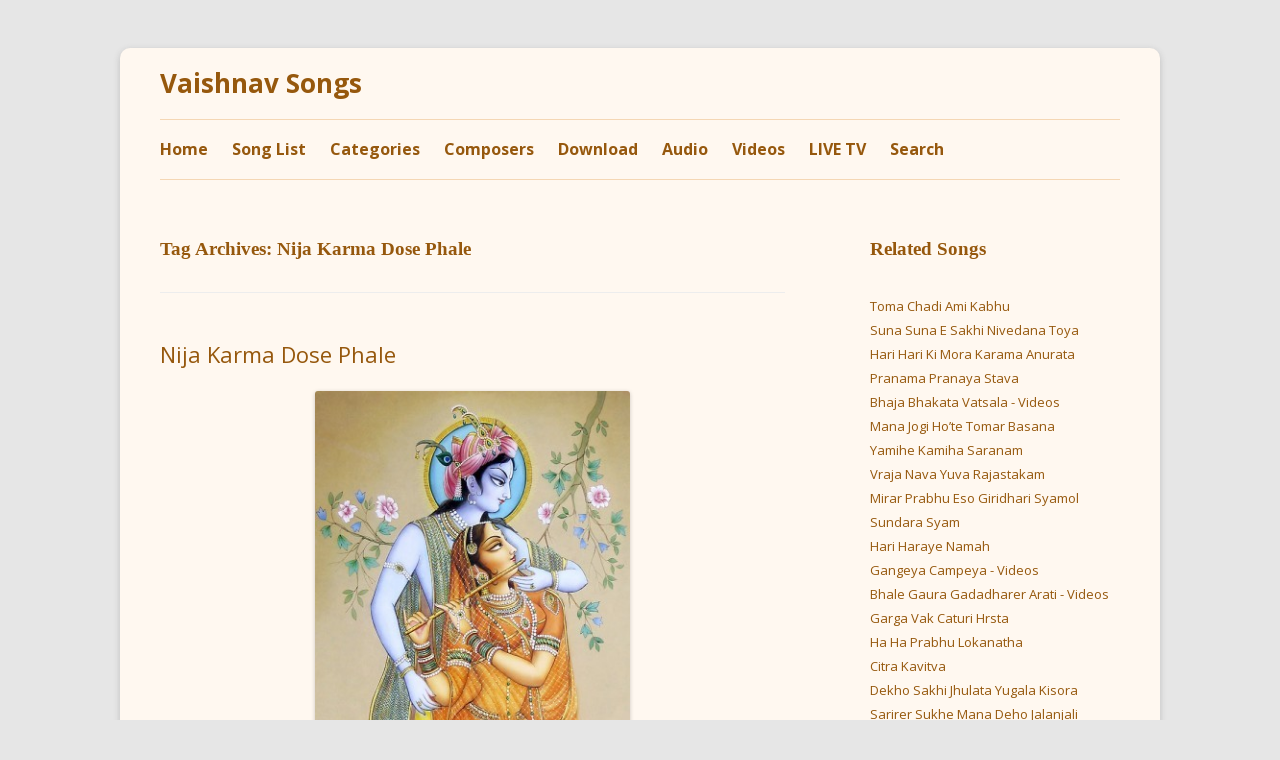

--- FILE ---
content_type: text/html; charset=UTF-8
request_url: https://vaishnavsongs.iskcondesiretree.com/tag/nija-karma-dose-phale/
body_size: 5611
content:
<!DOCTYPE html>
<!--[if IE 7]>
<html class="ie ie7" lang="en-US">
<![endif]-->
<!--[if IE 8]>
<html class="ie ie8" lang="en-US">
<![endif]-->
<!--[if !(IE 7) & !(IE 8)]><!-->
<html lang="en-US">
<!--<![endif]-->
<head>
<meta charset="UTF-8" />
<meta name="viewport" content="width=device-width" />
<title>Nija Karma Dose Phale | Vaishnav Songs</title>
<link rel="profile" href="http://gmpg.org/xfn/11" />
<link rel="pingback" href="https://vaishnavsongs.iskcondesiretree.com/xmlrpc.php" />
<link rel="icon" href="http://www.vaishnavsongs.com/wp-content/uploads/2015/08/vaishnava-songs-fevicon.png" type="image/x-icon" />
<link rel="shortcut icon" href="http://www.vaishnavsongs.com/wp-content/uploads/2015/08/vaishnava-songs-fevicon.png" type="image/x-icon" />
<!--[if lt IE 9]>
<script src="https://vaishnavsongs.iskcondesiretree.com/wp-content/themes/vaishnavsongs/js/html5.js" type="text/javascript"></script>
<script>
  (function(i,s,o,g,r,a,m){i['GoogleAnalyticsObject']=r;i[r]=i[r]||function(){
  (i[r].q=i[r].q||[]).push(arguments)},i[r].l=1*new Date();a=s.createElement(o),
  m=s.getElementsByTagName(o)[0];a.async=1;a.src=g;m.parentNode.insertBefore(a,m)
  })(window,document,'script','//www.google-analytics.com/analytics.js','ga');

  ga('create', 'UA-8513859-6', 'auto');
  ga('send', 'pageview');

</script>
<![endif]-->
<meta name='robots' content='max-image-preview:large' />

<!-- All in One SEO Pack 2.3.12 by Michael Torbert of Semper Fi Web Design[311,356] -->
<meta name="keywords"  content="nija karma dose phale,bhaktivinoda thakur,yamuna bhavavali song,vaishnav songs,gaudiya acharya,bhajans,iskcon,krishna,spiritual,bengali,gitamala,bhajans by bhaktivinoda thakur" />

<link rel="canonical" href="https://vaishnavsongs.iskcondesiretree.com/tag/nija-karma-dose-phale/" />
<!-- /all in one seo pack -->
<link rel='dns-prefetch' href='//platform-api.sharethis.com' />
<link rel='dns-prefetch' href='//fonts.googleapis.com' />
<link rel='dns-prefetch' href='//s.w.org' />
<link rel="alternate" type="application/rss+xml" title="Vaishnav Songs &raquo; Feed" href="https://vaishnavsongs.iskcondesiretree.com/feed/" />
<link rel="alternate" type="application/rss+xml" title="Vaishnav Songs &raquo; Comments Feed" href="https://vaishnavsongs.iskcondesiretree.com/comments/feed/" />
<link rel="alternate" type="application/rss+xml" title="Vaishnav Songs &raquo; Nija Karma Dose Phale Tag Feed" href="https://vaishnavsongs.iskcondesiretree.com/tag/nija-karma-dose-phale/feed/" />
		<script type="text/javascript">
			window._wpemojiSettings = {"baseUrl":"https:\/\/s.w.org\/images\/core\/emoji\/13.1.0\/72x72\/","ext":".png","svgUrl":"https:\/\/s.w.org\/images\/core\/emoji\/13.1.0\/svg\/","svgExt":".svg","source":{"concatemoji":"https:\/\/vaishnavsongs.iskcondesiretree.com\/wp-includes\/js\/wp-emoji-release.min.js?ver=5.8.12"}};
			!function(e,a,t){var n,r,o,i=a.createElement("canvas"),p=i.getContext&&i.getContext("2d");function s(e,t){var a=String.fromCharCode;p.clearRect(0,0,i.width,i.height),p.fillText(a.apply(this,e),0,0);e=i.toDataURL();return p.clearRect(0,0,i.width,i.height),p.fillText(a.apply(this,t),0,0),e===i.toDataURL()}function c(e){var t=a.createElement("script");t.src=e,t.defer=t.type="text/javascript",a.getElementsByTagName("head")[0].appendChild(t)}for(o=Array("flag","emoji"),t.supports={everything:!0,everythingExceptFlag:!0},r=0;r<o.length;r++)t.supports[o[r]]=function(e){if(!p||!p.fillText)return!1;switch(p.textBaseline="top",p.font="600 32px Arial",e){case"flag":return s([127987,65039,8205,9895,65039],[127987,65039,8203,9895,65039])?!1:!s([55356,56826,55356,56819],[55356,56826,8203,55356,56819])&&!s([55356,57332,56128,56423,56128,56418,56128,56421,56128,56430,56128,56423,56128,56447],[55356,57332,8203,56128,56423,8203,56128,56418,8203,56128,56421,8203,56128,56430,8203,56128,56423,8203,56128,56447]);case"emoji":return!s([10084,65039,8205,55357,56613],[10084,65039,8203,55357,56613])}return!1}(o[r]),t.supports.everything=t.supports.everything&&t.supports[o[r]],"flag"!==o[r]&&(t.supports.everythingExceptFlag=t.supports.everythingExceptFlag&&t.supports[o[r]]);t.supports.everythingExceptFlag=t.supports.everythingExceptFlag&&!t.supports.flag,t.DOMReady=!1,t.readyCallback=function(){t.DOMReady=!0},t.supports.everything||(n=function(){t.readyCallback()},a.addEventListener?(a.addEventListener("DOMContentLoaded",n,!1),e.addEventListener("load",n,!1)):(e.attachEvent("onload",n),a.attachEvent("onreadystatechange",function(){"complete"===a.readyState&&t.readyCallback()})),(n=t.source||{}).concatemoji?c(n.concatemoji):n.wpemoji&&n.twemoji&&(c(n.twemoji),c(n.wpemoji)))}(window,document,window._wpemojiSettings);
		</script>
		<style type="text/css">
img.wp-smiley,
img.emoji {
	display: inline !important;
	border: none !important;
	box-shadow: none !important;
	height: 1em !important;
	width: 1em !important;
	margin: 0 .07em !important;
	vertical-align: -0.1em !important;
	background: none !important;
	padding: 0 !important;
}
</style>
	<link rel='stylesheet' id='wp-block-library-css'  href='https://vaishnavsongs.iskcondesiretree.com/wp-includes/css/dist/block-library/style.min.css?ver=5.8.12' type='text/css' media='all' />
<link rel='stylesheet' id='st-widget-css'  href='https://vaishnavsongs.iskcondesiretree.com/wp-content/plugins/share-this/css/style.css?ver=5.8.12' type='text/css' media='all' />
<link rel='stylesheet' id='parent-style-css'  href='https://vaishnavsongs.iskcondesiretree.com/wp-content/themes/vaishnavsongs/style.css?ver=5.8.12' type='text/css' media='all' />
<link rel='stylesheet' id='twentytwelve-fonts-css'  href='https://fonts.googleapis.com/css?family=Open+Sans:400italic,700italic,400,700&#038;subset=latin,latin-ext' type='text/css' media='all' />
<link rel='stylesheet' id='twentytwelve-style-css'  href='https://vaishnavsongs.iskcondesiretree.com/wp-content/themes/vaishnavsongs-child/style.css?ver=5.8.12' type='text/css' media='all' />
<!--[if lt IE 9]>
<link rel='stylesheet' id='twentytwelve-ie-css'  href='https://vaishnavsongs.iskcondesiretree.com/wp-content/themes/vaishnavsongs/css/ie.css?ver=20121010' type='text/css' media='all' />
<![endif]-->
<script type='text/javascript' src='https://vaishnavsongs.iskcondesiretree.com/wp-includes/js/jquery/jquery.min.js?ver=3.6.0' id='jquery-core-js'></script>
<script type='text/javascript' src='https://vaishnavsongs.iskcondesiretree.com/wp-includes/js/jquery/jquery-migrate.min.js?ver=3.3.2' id='jquery-migrate-js'></script>
<script type='text/javascript' src='//platform-api.sharethis.com/js/sharethis.js#product=ga' id='googleanalytics-platform-sharethis-js'></script>
<link rel="https://api.w.org/" href="https://vaishnavsongs.iskcondesiretree.com/wp-json/" /><link rel="alternate" type="application/json" href="https://vaishnavsongs.iskcondesiretree.com/wp-json/wp/v2/tags/269" /><link rel="EditURI" type="application/rsd+xml" title="RSD" href="https://vaishnavsongs.iskcondesiretree.com/xmlrpc.php?rsd" />
<link rel="wlwmanifest" type="application/wlwmanifest+xml" href="https://vaishnavsongs.iskcondesiretree.com/wp-includes/wlwmanifest.xml" /> 
<meta name="generator" content="WordPress 5.8.12" />
<script charset="utf-8" type="text/javascript">var switchTo5x=true;</script>
<script charset="utf-8" type="text/javascript" src="http://w.sharethis.com/button/buttons.js"></script>
<script charset="utf-8" type="text/javascript">stLight.options({"publisher":"f3478658-8079-4062-8142-a7396e884c9b"});var st_type="wordpress4.2.2";</script>
<script type='text/javascript'>/* <![CDATA[ */ var _wpaudio = {url: 'http://vaishnavsongs.iskcondesiretree.com/wp-content/plugins/wpaudio-mp3-player', enc: {}, convert_mp3_links: true, style: {text_font:'Tahoma',text_size:'14px',text_weight:'bold',text_letter_spacing:'normal',text_color:'inherit',link_color:'#643B0C',link_hover_color:'#D0880B',bar_base_bg:'#D0880B',bar_load_bg:'#ccc',bar_position_bg:'#46f',sub_color:'#aaa'}}; /* ]]> */</script><style type="text/css" id="custom-background-css">
body.custom-background { background-image: url("https://www.vaishnavsongs.com/wp-content/uploads/2015/07/Vaishnava-Songs-Background.jpg"); background-position: left top; background-size: auto; background-repeat: no-repeat; background-attachment: fixed; }
</style>
			<style type="text/css" id="wp-custom-css">
			/*
You can add your own CSS here.

Click the help icon above to learn more.
*/
.menu-item {margin-right: 20px!important;}		</style>
		</head>

<body class="archive tag tag-nija-karma-dose-phale tag-269 custom-background custom-font-enabled single-author">
<div id="page" class="hfeed site">
	<header id="masthead" class="site-header" role="banner">
       		<hgroup>
			<h1 class="site-title"><a href="https://vaishnavsongs.iskcondesiretree.com/" title="Vaishnav Songs" rel="home">Vaishnav Songs</a></h1>
			<h2 class="site-description"></h2>
		</hgroup>
               
		<nav id="site-navigation" class="main-navigation" role="navigation">
			<button class="menu-toggle">Site Explorer</button>
			<a class="assistive-text" href="#content" title="Skip to content">Skip to content</a>
			<div class="menu-menu-container"><ul id="menu-menu" class="nav-menu"><li id="menu-item-535" class="menu-item menu-item-type-post_type menu-item-object-page menu-item-home menu-item-535"><a title="Home" href="https://vaishnavsongs.iskcondesiretree.com/">Home</a></li>
<li id="menu-item-7647" class="menu-item menu-item-type-post_type menu-item-object-page menu-item-7647"><a title="Vaishnav songs by tilte &#038; first sentence" href="https://vaishnavsongs.iskcondesiretree.com/title-and-first-sentence/">Song List</a></li>
<li id="menu-item-7649" class="menu-item menu-item-type-post_type menu-item-object-page menu-item-7649"><a title="Vaishnav songs by categories" href="https://vaishnavsongs.iskcondesiretree.com/categories/">Categories</a></li>
<li id="menu-item-559" class="menu-item menu-item-type-post_type menu-item-object-page menu-item-559"><a title="Composers" href="https://vaishnavsongs.iskcondesiretree.com/composers/">Composers</a></li>
<li id="menu-item-10155" class="menu-item menu-item-type-post_type menu-item-object-page menu-item-10155"><a title="Download" href="https://vaishnavsongs.iskcondesiretree.com/download/">Download</a></li>
<li id="menu-item-10172" class="menu-item menu-item-type-post_type menu-item-object-page menu-item-10172"><a title="Audio" href="https://vaishnavsongs.iskcondesiretree.com/audio/">Audio</a></li>
<li id="menu-item-12363" class="menu-item menu-item-type-taxonomy menu-item-object-category menu-item-12363"><a title="Videos" href="https://vaishnavsongs.iskcondesiretree.com/category/videos/">Videos</a></li>
<li id="menu-item-15332" class="menu-item menu-item-type-custom menu-item-object-custom menu-item-15332"><a href="https://www.harekrsnatv.com/">LIVE TV</a></li>
<li id="menu-item-4378" class="menu-item menu-item-type-post_type menu-item-object-page menu-item-4378"><a title="Search" href="https://vaishnavsongs.iskcondesiretree.com/search/">Search</a></li>
</ul></div>		</nav><!-- #site-navigation -->

			</header><!-- #masthead -->

	<div id="main" class="wrapper">
	<section id="primary" class="site-content">
		<div id="content" role="main">

					<header class="archive-header">
				<h1 class="archive-title">Tag Archives: <span>Nija Karma Dose Phale</span></h1>

						</header><!-- .archive-header -->

			
	<article id="post-1409" class="post-1409 post type-post status-publish format-standard hentry category-bhajans-by-bhaktivinoda-thakur tag-nija-karma-dose-phale">
				<header class="entry-header">
			
						<h1 class="entry-title">
				<a href="https://vaishnavsongs.iskcondesiretree.com/nija-karma-dose-phale/" rel="bookmark">Nija Karma Dose Phale</a>
			</h1>
								</header><!-- .entry-header -->

				<div class="entry-content">
			<div align="center"><a title="Nija Karma Dose Phale" href="http://vaishnavsongs.iskcondesiretree.com/nija-karma-dose-phale/"><img loading="lazy" class="size-full wp-image-1410 aligncenter" src="http://vaishnavsongs.iskcondesiretree.com/wp-content/uploads/2011/05/radha_krishna_1.jpg" alt="Govind Hare, Radha krishna" width="315" height="426" title="Govind Hare" /></a></div>
<p> <a href="https://vaishnavsongs.iskcondesiretree.com/nija-karma-dose-phale/#more-1409" class="more-link">Continue reading <span class="meta-nav">&rarr;</span></a></p>
					</div><!-- .entry-content -->
		
		<footer class="entry-meta">
			This entry was posted in <a href="https://vaishnavsongs.iskcondesiretree.com/category/bhajans-by-bhaktivinoda-thakur/" rel="category tag">Bhajans by Bhaktivinoda Thakur</a> and tagged <a href="https://vaishnavsongs.iskcondesiretree.com/tag/nija-karma-dose-phale/" rel="tag">Nija Karma Dose Phale</a> on <a href="https://vaishnavsongs.iskcondesiretree.com/nija-karma-dose-phale/" title="11:57 am" rel="bookmark"><time class="entry-date" datetime="2011-05-18T11:57:26+00:00">May 18, 2011</time></a><span class="by-author"> by <span class="author vcard"><a class="url fn n" href="https://vaishnavsongs.iskcondesiretree.com/author/iskcon-desire-tree/" title="View all posts by Vaishnava Thakura" rel="author">Vaishnava Thakura</a></span></span>.								</footer><!-- .entry-meta -->
	</article><!-- #post -->

		
		</div><!-- #content -->
	</section><!-- #primary -->


			<div id="secondary" class="widget-area" role="complementary">
			<aside id="advancedrandomposts-3" class="widget widget_advancedrandomposts"><h3 class="widget-title">Related Songs</h3><ul class="advanced-random-posts"><li><a href="https://vaishnavsongs.iskcondesiretree.com/toma-chadi-ami-kabhu/" title="Toma Chadi Ami Kabhu" >Toma Chadi Ami Kabhu</a></li>
<li><a href="https://vaishnavsongs.iskcondesiretree.com/suna-suna-e-sakhi-nivedana-toya/" title="Suna Suna E Sakhi Nivedana Toya" >Suna Suna E Sakhi Nivedana Toya</a></li>
<li><a href="https://vaishnavsongs.iskcondesiretree.com/hari-hari-ki-mora-karama-anurata/" title="Hari Hari Ki Mora Karama Anurata" >Hari Hari Ki Mora Karama Anurata</a></li>
<li><a href="https://vaishnavsongs.iskcondesiretree.com/pranama-pranaya-stava/" title="Pranama Pranaya Stava" >Pranama Pranaya Stava</a></li>
<li><a href="https://vaishnavsongs.iskcondesiretree.com/bhaja-bhakata-vatsala-videos/" title="Bhaja Bhakata Vatsala - Videos" >Bhaja Bhakata Vatsala - Videos</a></li>
<li><a href="https://vaishnavsongs.iskcondesiretree.com/mana-jogi-ho%e2%80%99te-tomar-basana/" title="Mana Jogi Ho’te Tomar Basana" >Mana Jogi Ho’te Tomar Basana</a></li>
<li><a href="https://vaishnavsongs.iskcondesiretree.com/yamihe-kamiha-saranam/" title="Yamihe Kamiha Saranam" >Yamihe Kamiha Saranam</a></li>
<li><a href="https://vaishnavsongs.iskcondesiretree.com/vraja-nava-yuva-rajastakam/" title="Vraja Nava Yuva Rajastakam" >Vraja Nava Yuva Rajastakam</a></li>
<li><a href="https://vaishnavsongs.iskcondesiretree.com/mirar-prabhu-eso/" title="Mirar Prabhu Eso Giridhari Syamol Sundara Syam" >Mirar Prabhu Eso Giridhari Syamol Sundara Syam</a></li>
<li><a href="https://vaishnavsongs.iskcondesiretree.com/hari-haraye-namah/" title="Hari Haraye Namah" >Hari Haraye Namah</a></li>
<li><a href="https://vaishnavsongs.iskcondesiretree.com/gangeya-campeya-videos/" title="Gangeya Campeya - Videos" >Gangeya Campeya - Videos</a></li>
<li><a href="https://vaishnavsongs.iskcondesiretree.com/bhale-gaura-gadadharer-arati-videos/" title="Bhale Gaura Gadadharer Arati - Videos" >Bhale Gaura Gadadharer Arati - Videos</a></li>
<li><a href="https://vaishnavsongs.iskcondesiretree.com/garga-vak-caturi-hrsta/" title="Garga Vak Caturi Hrsta" >Garga Vak Caturi Hrsta</a></li>
<li><a href="https://vaishnavsongs.iskcondesiretree.com/ha-ha-prabhu-lokanatha/" title="Ha Ha Prabhu Lokanatha" >Ha Ha Prabhu Lokanatha</a></li>
<li><a href="https://vaishnavsongs.iskcondesiretree.com/citra-kavitva/" title="Citra Kavitva" >Citra Kavitva</a></li>
<li><a href="https://vaishnavsongs.iskcondesiretree.com/dekho-sakhi-jhulata-yugala-kisora/" title="Dekho Sakhi Jhulata Yugala Kisora" >Dekho Sakhi Jhulata Yugala Kisora</a></li>
<li><a href="https://vaishnavsongs.iskcondesiretree.com/sarirer-sukhe-mana-deho-jalanjali/" title="Sarirer Sukhe Mana Deho Jalanjali" >Sarirer Sukhe Mana Deho Jalanjali</a></li>
<li><a href="https://vaishnavsongs.iskcondesiretree.com/gay-gaur-madhur-sware/" title="Gay Gaur Madhur Sware" >Gay Gaur Madhur Sware</a></li>
<li><a href="https://vaishnavsongs.iskcondesiretree.com/ki-jani-ki-bale/" title="Ki Jani Ki Bale" >Ki Jani Ki Bale</a></li>
<li><a href="https://vaishnavsongs.iskcondesiretree.com/pariksit-prsta-rasartha/" title="Pariksit Prsta Rasartha" >Pariksit Prsta Rasartha</a></li>
</ul></aside><aside id="text-6" class="widget widget_text">			<div class="textwidget"></div>
		</aside>		</div><!-- #secondary -->
		</div><!-- #main .wrapper -->
	<footer id="colophon" role="contentinfo">
		<div class="site-info">
			<a href="http://vaishnavsongs.iskcondesiretree.com" title="Home">Home</a>&nbsp; | &nbsp;<a href="http://vaishnavsongs.iskcondesiretree.com/title-and-first-sentence/" title="Vaishnav songs by tilte &amp; first sentence">Song List</a>&nbsp; | &nbsp;<a href=http://vaishnavsongs.iskcondesiretree.com/categories/" title="Vaishnav songs by categories">Categories</a>&nbsp; | &nbsp;<a href="http://vaishnavsongs.iskcondesiretree.com/composers/" title="Composers">Composers</a>&nbsp; |&nbsp;&nbsp;<a href="http://vaishnavsongs.iskcondesiretree.com/download/" title="Download">Download</a>&nbsp; |&nbsp;&nbsp;<a href="http://vaishnavsongs.iskcondesiretree.com/audio/" title="Audio">Audio</a>&nbsp; |&nbsp;&nbsp;<a href="http://vaishnavsongs.iskcondesiretree.com/category/videos/" title="Videos">Videos</a>&nbsp; |&nbsp;&nbsp;<a href="http://vaishnavsongs.iskcondesiretree.com/search/" title="Search">Search</a>&nbsp;&nbsp;|&nbsp;&nbsp;<a href="http://www.iskcondesiretree.net/" target="_blank" title="ISKCON Desire Tree">ISKCON Desire Tree</a></div><!-- .site-info -->
  <div>Powered by <a href="http://www.iskcondesiretree.com" target="_blank">www.iskcondesiretree.com</a></div>
	</footer><!-- #colophon -->
</div><!-- #page -->

<script>
    jQuery(document).ready(function () {
		jQuery.post('https://vaishnavsongs.iskcondesiretree.com?ga_action=googleanalytics_get_script', {action: 'googleanalytics_get_script'}, function(response) {
			var F = new Function ( response );
			return( F() );
		});
    });
</script><script type='text/javascript' src='http://vaishnavsongs.iskcondesiretree.com/wp-content/plugins/wpaudio-mp3-player/wpaudio.min.js?ver=3.1' id='wpaudio-js'></script>
<script type='text/javascript' src='https://vaishnavsongs.iskcondesiretree.com/wp-content/themes/vaishnavsongs/js/navigation.js?ver=20140711' id='twentytwelve-navigation-js'></script>
<script type='text/javascript' src='https://vaishnavsongs.iskcondesiretree.com/wp-includes/js/wp-embed.min.js?ver=5.8.12' id='wp-embed-js'></script>
</body>
</html>